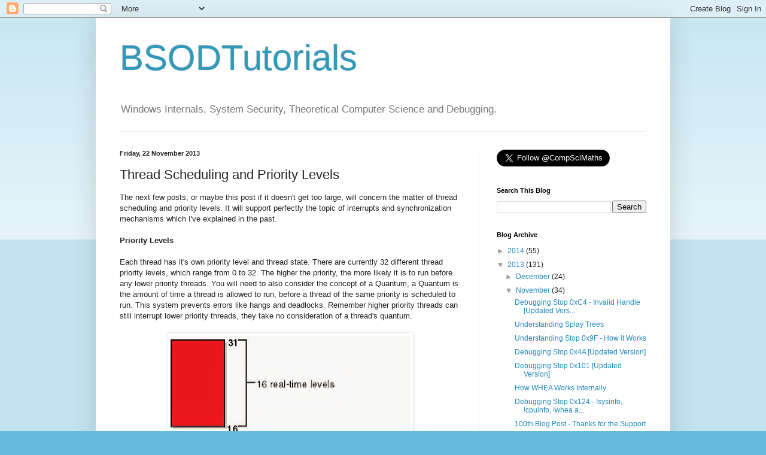

--- FILE ---
content_type: text/html; charset=UTF-8
request_url: https://bsodtutorials.blogspot.com/2013/11/thread-scheduling-and-priority-levels.html
body_size: 16819
content:
<!DOCTYPE html>
<html class='v2' dir='ltr' xmlns='http://www.w3.org/1999/xhtml' xmlns:b='http://www.google.com/2005/gml/b' xmlns:data='http://www.google.com/2005/gml/data' xmlns:expr='http://www.google.com/2005/gml/expr'>
<head>
<link href='https://www.blogger.com/static/v1/widgets/335934321-css_bundle_v2.css' rel='stylesheet' type='text/css'/>
<script src='https://c328740.ssl.cf1.rackcdn.com/mathjax/latest/MathJax.js?config=TeX-AMS-MML_HTMLorMML' type='text/javascript'>
</script>
<meta content='width=1100' name='viewport'/>
<meta content='text/html; charset=UTF-8' http-equiv='Content-Type'/>
<meta content='blogger' name='generator'/>
<link href='https://bsodtutorials.blogspot.com/favicon.ico' rel='icon' type='image/x-icon'/>
<link href='http://bsodtutorials.blogspot.com/2013/11/thread-scheduling-and-priority-levels.html' rel='canonical'/>
<link rel="alternate" type="application/atom+xml" title="BSODTutorials - Atom" href="https://bsodtutorials.blogspot.com/feeds/posts/default" />
<link rel="alternate" type="application/rss+xml" title="BSODTutorials - RSS" href="https://bsodtutorials.blogspot.com/feeds/posts/default?alt=rss" />
<link rel="service.post" type="application/atom+xml" title="BSODTutorials - Atom" href="https://www.blogger.com/feeds/6369758918578946272/posts/default" />

<link rel="alternate" type="application/atom+xml" title="BSODTutorials - Atom" href="https://bsodtutorials.blogspot.com/feeds/6198568070506722718/comments/default" />
<!--Can't find substitution for tag [blog.ieCssRetrofitLinks]-->
<link href='https://blogger.googleusercontent.com/img/b/R29vZ2xl/AVvXsEiZs6zvKPe7VokeglhHJ6rgEs4iXQODI00XYWn5Gq_4kfVLCz-ktlghMAaVNL-ZdiOu3z9K66zxsHdX3RibVk3JcxT856vh1MOos174BcuKWf8yWd2rolP99qiqbZMJlUzHwnDXKpHz-Ec/s400/0735610215-11.JPG' rel='image_src'/>
<meta content='http://bsodtutorials.blogspot.com/2013/11/thread-scheduling-and-priority-levels.html' property='og:url'/>
<meta content='Thread Scheduling and Priority Levels' property='og:title'/>
<meta content='The next few posts, or maybe this post if it doesn&#39;t get too large, will concern the matter of thread scheduling and priority levels. It wil...' property='og:description'/>
<meta content='https://blogger.googleusercontent.com/img/b/R29vZ2xl/AVvXsEiZs6zvKPe7VokeglhHJ6rgEs4iXQODI00XYWn5Gq_4kfVLCz-ktlghMAaVNL-ZdiOu3z9K66zxsHdX3RibVk3JcxT856vh1MOos174BcuKWf8yWd2rolP99qiqbZMJlUzHwnDXKpHz-Ec/w1200-h630-p-k-no-nu/0735610215-11.JPG' property='og:image'/>
<title>BSODTutorials: Thread Scheduling and Priority Levels</title>
<style id='page-skin-1' type='text/css'><!--
/*
-----------------------------------------------
Blogger Template Style
Name:     Simple
Designer: Blogger
URL:      www.blogger.com
----------------------------------------------- */
/* Content
----------------------------------------------- */
body {
font: normal normal 12px Arial, Tahoma, Helvetica, FreeSans, sans-serif;
color: #222222;
background: #66bbdd none repeat scroll top left;
padding: 0 40px 40px 40px;
}
html body .region-inner {
min-width: 0;
max-width: 100%;
width: auto;
}
h2 {
font-size: 22px;
}
a:link {
text-decoration:none;
color: #2288bb;
}
a:visited {
text-decoration:none;
color: #888888;
}
a:hover {
text-decoration:underline;
color: #33aaff;
}
.body-fauxcolumn-outer .fauxcolumn-inner {
background: transparent url(https://resources.blogblog.com/blogblog/data/1kt/simple/body_gradient_tile_light.png) repeat scroll top left;
_background-image: none;
}
.body-fauxcolumn-outer .cap-top {
position: absolute;
z-index: 1;
height: 400px;
width: 100%;
}
.body-fauxcolumn-outer .cap-top .cap-left {
width: 100%;
background: transparent url(https://resources.blogblog.com/blogblog/data/1kt/simple/gradients_light.png) repeat-x scroll top left;
_background-image: none;
}
.content-outer {
-moz-box-shadow: 0 0 40px rgba(0, 0, 0, .15);
-webkit-box-shadow: 0 0 5px rgba(0, 0, 0, .15);
-goog-ms-box-shadow: 0 0 10px #333333;
box-shadow: 0 0 40px rgba(0, 0, 0, .15);
margin-bottom: 1px;
}
.content-inner {
padding: 10px 10px;
}
.content-inner {
background-color: #ffffff;
}
/* Header
----------------------------------------------- */
.header-outer {
background: transparent none repeat-x scroll 0 -400px;
_background-image: none;
}
.Header h1 {
font: normal normal 60px Arial, Tahoma, Helvetica, FreeSans, sans-serif;
color: #3399bb;
text-shadow: -1px -1px 1px rgba(0, 0, 0, .2);
}
.Header h1 a {
color: #3399bb;
}
.Header .description {
font-size: 140%;
color: #777777;
}
.header-inner .Header .titlewrapper {
padding: 22px 30px;
}
.header-inner .Header .descriptionwrapper {
padding: 0 30px;
}
/* Tabs
----------------------------------------------- */
.tabs-inner .section:first-child {
border-top: 1px solid #eeeeee;
}
.tabs-inner .section:first-child ul {
margin-top: -1px;
border-top: 1px solid #eeeeee;
border-left: 0 solid #eeeeee;
border-right: 0 solid #eeeeee;
}
.tabs-inner .widget ul {
background: #f5f5f5 url(https://resources.blogblog.com/blogblog/data/1kt/simple/gradients_light.png) repeat-x scroll 0 -800px;
_background-image: none;
border-bottom: 1px solid #eeeeee;
margin-top: 0;
margin-left: -30px;
margin-right: -30px;
}
.tabs-inner .widget li a {
display: inline-block;
padding: .6em 1em;
font: normal normal 14px Arial, Tahoma, Helvetica, FreeSans, sans-serif;
color: #999999;
border-left: 1px solid #ffffff;
border-right: 1px solid #eeeeee;
}
.tabs-inner .widget li:first-child a {
border-left: none;
}
.tabs-inner .widget li.selected a, .tabs-inner .widget li a:hover {
color: #000000;
background-color: #eeeeee;
text-decoration: none;
}
/* Columns
----------------------------------------------- */
.main-outer {
border-top: 0 solid #eeeeee;
}
.fauxcolumn-left-outer .fauxcolumn-inner {
border-right: 1px solid #eeeeee;
}
.fauxcolumn-right-outer .fauxcolumn-inner {
border-left: 1px solid #eeeeee;
}
/* Headings
----------------------------------------------- */
div.widget > h2,
div.widget h2.title {
margin: 0 0 1em 0;
font: normal bold 11px Arial, Tahoma, Helvetica, FreeSans, sans-serif;
color: #000000;
}
/* Widgets
----------------------------------------------- */
.widget .zippy {
color: #999999;
text-shadow: 2px 2px 1px rgba(0, 0, 0, .1);
}
.widget .popular-posts ul {
list-style: none;
}
/* Posts
----------------------------------------------- */
h2.date-header {
font: normal bold 11px Arial, Tahoma, Helvetica, FreeSans, sans-serif;
}
.date-header span {
background-color: transparent;
color: #222222;
padding: inherit;
letter-spacing: inherit;
margin: inherit;
}
.main-inner {
padding-top: 30px;
padding-bottom: 30px;
}
.main-inner .column-center-inner {
padding: 0 15px;
}
.main-inner .column-center-inner .section {
margin: 0 15px;
}
.post {
margin: 0 0 25px 0;
}
h3.post-title, .comments h4 {
font: normal normal 22px Arial, Tahoma, Helvetica, FreeSans, sans-serif;
margin: .75em 0 0;
}
.post-body {
font-size: 110%;
line-height: 1.4;
position: relative;
}
.post-body img, .post-body .tr-caption-container, .Profile img, .Image img,
.BlogList .item-thumbnail img {
padding: 2px;
background: #ffffff;
border: 1px solid #eeeeee;
-moz-box-shadow: 1px 1px 5px rgba(0, 0, 0, .1);
-webkit-box-shadow: 1px 1px 5px rgba(0, 0, 0, .1);
box-shadow: 1px 1px 5px rgba(0, 0, 0, .1);
}
.post-body img, .post-body .tr-caption-container {
padding: 5px;
}
.post-body .tr-caption-container {
color: #222222;
}
.post-body .tr-caption-container img {
padding: 0;
background: transparent;
border: none;
-moz-box-shadow: 0 0 0 rgba(0, 0, 0, .1);
-webkit-box-shadow: 0 0 0 rgba(0, 0, 0, .1);
box-shadow: 0 0 0 rgba(0, 0, 0, .1);
}
.post-header {
margin: 0 0 1.5em;
line-height: 1.6;
font-size: 90%;
}
.post-footer {
margin: 20px -2px 0;
padding: 5px 10px;
color: #666666;
background-color: #f9f9f9;
border-bottom: 1px solid #eeeeee;
line-height: 1.6;
font-size: 90%;
}
#comments .comment-author {
padding-top: 1.5em;
border-top: 1px solid #eeeeee;
background-position: 0 1.5em;
}
#comments .comment-author:first-child {
padding-top: 0;
border-top: none;
}
.avatar-image-container {
margin: .2em 0 0;
}
#comments .avatar-image-container img {
border: 1px solid #eeeeee;
}
/* Comments
----------------------------------------------- */
.comments .comments-content .icon.blog-author {
background-repeat: no-repeat;
background-image: url([data-uri]);
}
.comments .comments-content .loadmore a {
border-top: 1px solid #999999;
border-bottom: 1px solid #999999;
}
.comments .comment-thread.inline-thread {
background-color: #f9f9f9;
}
.comments .continue {
border-top: 2px solid #999999;
}
/* Accents
---------------------------------------------- */
.section-columns td.columns-cell {
border-left: 1px solid #eeeeee;
}
.blog-pager {
background: transparent none no-repeat scroll top center;
}
.blog-pager-older-link, .home-link,
.blog-pager-newer-link {
background-color: #ffffff;
padding: 5px;
}
.footer-outer {
border-top: 0 dashed #bbbbbb;
}
/* Mobile
----------------------------------------------- */
body.mobile  {
background-size: auto;
}
.mobile .body-fauxcolumn-outer {
background: transparent none repeat scroll top left;
}
.mobile .body-fauxcolumn-outer .cap-top {
background-size: 100% auto;
}
.mobile .content-outer {
-webkit-box-shadow: 0 0 3px rgba(0, 0, 0, .15);
box-shadow: 0 0 3px rgba(0, 0, 0, .15);
}
.mobile .tabs-inner .widget ul {
margin-left: 0;
margin-right: 0;
}
.mobile .post {
margin: 0;
}
.mobile .main-inner .column-center-inner .section {
margin: 0;
}
.mobile .date-header span {
padding: 0.1em 10px;
margin: 0 -10px;
}
.mobile h3.post-title {
margin: 0;
}
.mobile .blog-pager {
background: transparent none no-repeat scroll top center;
}
.mobile .footer-outer {
border-top: none;
}
.mobile .main-inner, .mobile .footer-inner {
background-color: #ffffff;
}
.mobile-index-contents {
color: #222222;
}
.mobile-link-button {
background-color: #2288bb;
}
.mobile-link-button a:link, .mobile-link-button a:visited {
color: #ffffff;
}
.mobile .tabs-inner .section:first-child {
border-top: none;
}
.mobile .tabs-inner .PageList .widget-content {
background-color: #eeeeee;
color: #000000;
border-top: 1px solid #eeeeee;
border-bottom: 1px solid #eeeeee;
}
.mobile .tabs-inner .PageList .widget-content .pagelist-arrow {
border-left: 1px solid #eeeeee;
}

--></style>
<style id='template-skin-1' type='text/css'><!--
body {
min-width: 960px;
}
.content-outer, .content-fauxcolumn-outer, .region-inner {
min-width: 960px;
max-width: 960px;
_width: 960px;
}
.main-inner .columns {
padding-left: 0px;
padding-right: 310px;
}
.main-inner .fauxcolumn-center-outer {
left: 0px;
right: 310px;
/* IE6 does not respect left and right together */
_width: expression(this.parentNode.offsetWidth -
parseInt("0px") -
parseInt("310px") + 'px');
}
.main-inner .fauxcolumn-left-outer {
width: 0px;
}
.main-inner .fauxcolumn-right-outer {
width: 310px;
}
.main-inner .column-left-outer {
width: 0px;
right: 100%;
margin-left: -0px;
}
.main-inner .column-right-outer {
width: 310px;
margin-right: -310px;
}
#layout {
min-width: 0;
}
#layout .content-outer {
min-width: 0;
width: 800px;
}
#layout .region-inner {
min-width: 0;
width: auto;
}
--></style>
<link href='https://www.blogger.com/dyn-css/authorization.css?targetBlogID=6369758918578946272&amp;zx=a27ec81c-8fa3-44b4-ba77-87d64c42c576' media='none' onload='if(media!=&#39;all&#39;)media=&#39;all&#39;' rel='stylesheet'/><noscript><link href='https://www.blogger.com/dyn-css/authorization.css?targetBlogID=6369758918578946272&amp;zx=a27ec81c-8fa3-44b4-ba77-87d64c42c576' rel='stylesheet'/></noscript>
<meta name='google-adsense-platform-account' content='ca-host-pub-1556223355139109'/>
<meta name='google-adsense-platform-domain' content='blogspot.com'/>

</head>
<body class='loading variant-pale'>
<div class='navbar section' id='navbar'><div class='widget Navbar' data-version='1' id='Navbar1'><script type="text/javascript">
    function setAttributeOnload(object, attribute, val) {
      if(window.addEventListener) {
        window.addEventListener('load',
          function(){ object[attribute] = val; }, false);
      } else {
        window.attachEvent('onload', function(){ object[attribute] = val; });
      }
    }
  </script>
<div id="navbar-iframe-container"></div>
<script type="text/javascript" src="https://apis.google.com/js/platform.js"></script>
<script type="text/javascript">
      gapi.load("gapi.iframes:gapi.iframes.style.bubble", function() {
        if (gapi.iframes && gapi.iframes.getContext) {
          gapi.iframes.getContext().openChild({
              url: 'https://www.blogger.com/navbar/6369758918578946272?po\x3d6198568070506722718\x26origin\x3dhttps://bsodtutorials.blogspot.com',
              where: document.getElementById("navbar-iframe-container"),
              id: "navbar-iframe"
          });
        }
      });
    </script><script type="text/javascript">
(function() {
var script = document.createElement('script');
script.type = 'text/javascript';
script.src = '//pagead2.googlesyndication.com/pagead/js/google_top_exp.js';
var head = document.getElementsByTagName('head')[0];
if (head) {
head.appendChild(script);
}})();
</script>
</div></div>
<div class='body-fauxcolumns'>
<div class='fauxcolumn-outer body-fauxcolumn-outer'>
<div class='cap-top'>
<div class='cap-left'></div>
<div class='cap-right'></div>
</div>
<div class='fauxborder-left'>
<div class='fauxborder-right'></div>
<div class='fauxcolumn-inner'>
</div>
</div>
<div class='cap-bottom'>
<div class='cap-left'></div>
<div class='cap-right'></div>
</div>
</div>
</div>
<div class='content'>
<div class='content-fauxcolumns'>
<div class='fauxcolumn-outer content-fauxcolumn-outer'>
<div class='cap-top'>
<div class='cap-left'></div>
<div class='cap-right'></div>
</div>
<div class='fauxborder-left'>
<div class='fauxborder-right'></div>
<div class='fauxcolumn-inner'>
</div>
</div>
<div class='cap-bottom'>
<div class='cap-left'></div>
<div class='cap-right'></div>
</div>
</div>
</div>
<div class='content-outer'>
<div class='content-cap-top cap-top'>
<div class='cap-left'></div>
<div class='cap-right'></div>
</div>
<div class='fauxborder-left content-fauxborder-left'>
<div class='fauxborder-right content-fauxborder-right'></div>
<div class='content-inner'>
<header>
<div class='header-outer'>
<div class='header-cap-top cap-top'>
<div class='cap-left'></div>
<div class='cap-right'></div>
</div>
<div class='fauxborder-left header-fauxborder-left'>
<div class='fauxborder-right header-fauxborder-right'></div>
<div class='region-inner header-inner'>
<div class='header section' id='header'><div class='widget Header' data-version='1' id='Header1'>
<div id='header-inner'>
<div class='titlewrapper'>
<h1 class='title'>
<a href='https://bsodtutorials.blogspot.com/'>
BSODTutorials
</a>
</h1>
</div>
<div class='descriptionwrapper'>
<p class='description'><span>Windows Internals, System Security, Theoretical Computer Science and Debugging.</span></p>
</div>
</div>
</div></div>
</div>
</div>
<div class='header-cap-bottom cap-bottom'>
<div class='cap-left'></div>
<div class='cap-right'></div>
</div>
</div>
</header>
<div class='tabs-outer'>
<div class='tabs-cap-top cap-top'>
<div class='cap-left'></div>
<div class='cap-right'></div>
</div>
<div class='fauxborder-left tabs-fauxborder-left'>
<div class='fauxborder-right tabs-fauxborder-right'></div>
<div class='region-inner tabs-inner'>
<div class='tabs no-items section' id='crosscol'></div>
<div class='tabs no-items section' id='crosscol-overflow'></div>
</div>
</div>
<div class='tabs-cap-bottom cap-bottom'>
<div class='cap-left'></div>
<div class='cap-right'></div>
</div>
</div>
<div class='main-outer'>
<div class='main-cap-top cap-top'>
<div class='cap-left'></div>
<div class='cap-right'></div>
</div>
<div class='fauxborder-left main-fauxborder-left'>
<div class='fauxborder-right main-fauxborder-right'></div>
<div class='region-inner main-inner'>
<div class='columns fauxcolumns'>
<div class='fauxcolumn-outer fauxcolumn-center-outer'>
<div class='cap-top'>
<div class='cap-left'></div>
<div class='cap-right'></div>
</div>
<div class='fauxborder-left'>
<div class='fauxborder-right'></div>
<div class='fauxcolumn-inner'>
</div>
</div>
<div class='cap-bottom'>
<div class='cap-left'></div>
<div class='cap-right'></div>
</div>
</div>
<div class='fauxcolumn-outer fauxcolumn-left-outer'>
<div class='cap-top'>
<div class='cap-left'></div>
<div class='cap-right'></div>
</div>
<div class='fauxborder-left'>
<div class='fauxborder-right'></div>
<div class='fauxcolumn-inner'>
</div>
</div>
<div class='cap-bottom'>
<div class='cap-left'></div>
<div class='cap-right'></div>
</div>
</div>
<div class='fauxcolumn-outer fauxcolumn-right-outer'>
<div class='cap-top'>
<div class='cap-left'></div>
<div class='cap-right'></div>
</div>
<div class='fauxborder-left'>
<div class='fauxborder-right'></div>
<div class='fauxcolumn-inner'>
</div>
</div>
<div class='cap-bottom'>
<div class='cap-left'></div>
<div class='cap-right'></div>
</div>
</div>
<!-- corrects IE6 width calculation -->
<div class='columns-inner'>
<div class='column-center-outer'>
<div class='column-center-inner'>
<div class='main section' id='main'><div class='widget Blog' data-version='1' id='Blog1'>
<div class='blog-posts hfeed'>

          <div class="date-outer">
        
<h2 class='date-header'><span>Friday, 22 November 2013</span></h2>

          <div class="date-posts">
        
<div class='post-outer'>
<div class='post hentry uncustomized-post-template' itemprop='blogPost' itemscope='itemscope' itemtype='http://schema.org/BlogPosting'>
<meta content='https://blogger.googleusercontent.com/img/b/R29vZ2xl/AVvXsEiZs6zvKPe7VokeglhHJ6rgEs4iXQODI00XYWn5Gq_4kfVLCz-ktlghMAaVNL-ZdiOu3z9K66zxsHdX3RibVk3JcxT856vh1MOos174BcuKWf8yWd2rolP99qiqbZMJlUzHwnDXKpHz-Ec/s400/0735610215-11.JPG' itemprop='image_url'/>
<meta content='6369758918578946272' itemprop='blogId'/>
<meta content='6198568070506722718' itemprop='postId'/>
<a name='6198568070506722718'></a>
<h3 class='post-title entry-title' itemprop='name'>
Thread Scheduling and Priority Levels
</h3>
<div class='post-header'>
<div class='post-header-line-1'></div>
</div>
<div class='post-body entry-content' id='post-body-6198568070506722718' itemprop='description articleBody'>
<span style="font-family: Arial,Helvetica,sans-serif;">The next few posts, or maybe this post if it doesn't get too large, will concern the matter of thread scheduling and priority levels. It will support perfectly the topic of interrupts and synchronization mechanisms which I've explained in the past.</span><br />
<br />
<span style="font-family: Arial,Helvetica,sans-serif;"><b>Priority Levels</b> </span><br />
<br />
<span style="font-family: Arial,Helvetica,sans-serif;">Each thread has it's own priority level and thread state. There are currently 32 different thread priority levels, which range from 0 to 32. The higher the priority, the more likely it is to run before any lower priority threads. You will need to also consider the concept of a Quantum, a Quantum is the amount of time a thread is allowed to run, before a thread of the same priority is scheduled to run. This system prevents errors like hangs and deadlocks. Remember higher priority threads can still interrupt lower priority threads, they take no consideration of a thread's quantum.</span><br />
<br />
<div class="separator" style="clear: both; text-align: center;">
<a href="https://blogger.googleusercontent.com/img/b/R29vZ2xl/AVvXsEiZs6zvKPe7VokeglhHJ6rgEs4iXQODI00XYWn5Gq_4kfVLCz-ktlghMAaVNL-ZdiOu3z9K66zxsHdX3RibVk3JcxT856vh1MOos174BcuKWf8yWd2rolP99qiqbZMJlUzHwnDXKpHz-Ec/s1600/0735610215-11.JPG" imageanchor="1" style="margin-left: 1em; margin-right: 1em;"><img border="0" height="347" src="https://blogger.googleusercontent.com/img/b/R29vZ2xl/AVvXsEiZs6zvKPe7VokeglhHJ6rgEs4iXQODI00XYWn5Gq_4kfVLCz-ktlghMAaVNL-ZdiOu3z9K66zxsHdX3RibVk3JcxT856vh1MOos174BcuKWf8yWd2rolP99qiqbZMJlUzHwnDXKpHz-Ec/s400/0735610215-11.JPG" width="400" /></a></div>
<span style="font-family: Arial,Helvetica,sans-serif;">The priority levels we are most interested in, are the variable or dynamic levels (1-15), since these are mapped for the use by the Windows API.&nbsp; The Windows API has 5 different priority classes: High (11 to 15), Above Normal (8 to 12), Normal (6 to 10), Below Normal (4 to 8) and Idle (2 to 6).</span><br />
<br />
<span style="font-family: Arial,Helvetica,sans-serif;">A process has a base priority level, which sets the starting priority of a thread, which in turn has base and current priority. The current priority decides if it can preempt another thread of a lower priority. Remember that when a thread is interrupted, a context switch is formed.</span><br />
<span style="font-family: Arial,Helvetica,sans-serif;"><br /></span>
<br />
<div class="separator" style="clear: both; text-align: center;">
<a href="https://blogger.googleusercontent.com/img/b/R29vZ2xl/AVvXsEiXPoShuxaIRfkxrPyPNxRHhMOg2DZqln3baZ4T-Hv6vDthzmEk90UOIGLsfgE0uqKNQoJQ5c0nIH5vYPAaQeAZuVK6qqer4PkAg-haCtvv9iEPjiuxF4UGgGG6VDfqWLZhXwxE8HkYgsE/s1600/Thread+Firefox.jpg" imageanchor="1" style="margin-left: 1em; margin-right: 1em;"><img border="0" height="400" src="https://blogger.googleusercontent.com/img/b/R29vZ2xl/AVvXsEiXPoShuxaIRfkxrPyPNxRHhMOg2DZqln3baZ4T-Hv6vDthzmEk90UOIGLsfgE0uqKNQoJQ5c0nIH5vYPAaQeAZuVK6qqer4PkAg-haCtvv9iEPjiuxF4UGgGG6VDfqWLZhXwxE8HkYgsE/s400/Thread+Firefox.jpg" width="328" /></a></div>
<span style="font-family: Arial,Helvetica,sans-serif;">If we open Process Explorer, and then view the Threads tab of the Properties form of a process, then we can see the Base Priority, Dynamic Priority and Ideal Processor for a thread. Here, the Base Priority is 8, the Base Priority for non-system processes is always the middle (median) of a Win32 API priority class. The Dynamic Priority is the current priority of the thread, and the Ideal Processor is the processor number in which the thread would like to run on.</span><br />
<span style="font-family: Arial,Helvetica,sans-serif;"><br /></span>
<span style="font-family: Arial,Helvetica,sans-serif;">Although I haven't marked in it in the screenshot, we can see the Thread State which is Waiting.</span><br />
<br />
<span style="font-family: Arial,Helvetica,sans-serif;">IRQL Levels and Thread Priorities are also mapped together, typically the thread priority levels are between IRQL Level 0 and Level 1. This is stop threads from having higher priority over device interrupts and thread dispatching mechanisms.&nbsp;</span><br />
<span style="font-family: Arial,Helvetica,sans-serif;"><br /></span>
<span style="font-family: Arial,Helvetica,sans-serif;"><b>Thread States</b></span><br />
<br />
<span style="font-family: Arial,Helvetica,sans-serif;">There are 9 different thread states. The thread state of a thread can be found in Process Explorer, like in the above example, or it can also be found in WinDbg with the <i>!thread </i>extension.</span><br />
<br />
<div class="separator" style="clear: both; text-align: center;">
<a href="https://blogger.googleusercontent.com/img/b/R29vZ2xl/AVvXsEjHVZtCvX0JV5PsuE_LlPDHzjLRx_DYOH0Os4phioUQiOyd6JQt0CLGalCbTtadkMbjKNUR0W0x8mVeTPjONTnnfg5a-BLbwHMmhzFrWjeCdWdiXwmUL3Fahuih7zMbwYcqTtnzrJ_10LQ/s1600/%2521thread.jpg" imageanchor="1" style="margin-left: 1em; margin-right: 1em;"><img border="0" height="161" src="https://blogger.googleusercontent.com/img/b/R29vZ2xl/AVvXsEjHVZtCvX0JV5PsuE_LlPDHzjLRx_DYOH0Os4phioUQiOyd6JQt0CLGalCbTtadkMbjKNUR0W0x8mVeTPjONTnnfg5a-BLbwHMmhzFrWjeCdWdiXwmUL3Fahuih7zMbwYcqTtnzrJ_10LQ/s400/%2521thread.jpg" width="400" /></a></div>
<span style="font-family: Arial,Helvetica,sans-serif;">&nbsp;We can see that the thread is currently Running, this means the thread is currently executing code. The kind of function calls are evident within the call stack of the thread. Let's explain the other thread states, and how we can investigate these thread states in the WinDbg.</span><br />
<span style="font-family: Arial,Helvetica,sans-serif;"><br /></span>
<span style="font-family: Arial,Helvetica,sans-serif;"><b>Ready: </b>These threads are waiting and ready to execute, only these waiting threads are considered suitable to run by the dispatcher. We can view all the threads in the Ready state with the <i>!ready</i> extension.</span><br />
<span style="font-family: Arial,Helvetica,sans-serif;"><br /></span>
<br />
<div class="separator" style="clear: both; text-align: center;">
<a href="https://blogger.googleusercontent.com/img/b/R29vZ2xl/AVvXsEgubms26RfZnWNfmLrN3p5qlorIA9DoNXVBx_CqNNugjSvzbltuCzkm5oybrk9iD8g8CJkS2PQYqXBEfKMETx5uF5Sem-phDiXgTmz_gnrGmM_IeTnk-cZ-H4MDedDkSbjxohsMYn5bgFM/s1600/!ready.jpg" imageanchor="1" style="margin-left: 1em; margin-right: 1em;"><img border="0" src="https://blogger.googleusercontent.com/img/b/R29vZ2xl/AVvXsEgubms26RfZnWNfmLrN3p5qlorIA9DoNXVBx_CqNNugjSvzbltuCzkm5oybrk9iD8g8CJkS2PQYqXBEfKMETx5uF5Sem-phDiXgTmz_gnrGmM_IeTnk-cZ-H4MDedDkSbjxohsMYn5bgFM/s1600/!ready.jpg" /></a></div>
<span style="font-family: Arial,Helvetica,sans-serif;">Currently, there are no threads in the Ready state, however, if there were threads in the Ready state, they would be organized by processor number and then decreasing thread priority level. There are a few flags you can use with this extension, but I will not mention those here. Check the WinDbg documentation.</span><br />
<span style="font-family: Arial,Helvetica,sans-serif;"><br /></span>
<b><span style="font-family: Arial,Helvetica,sans-serif;">Deferred Ready:</span></b><br />
<span style="font-family: Arial,Helvetica,sans-serif;"><br /></span>
<span style="font-family: Arial,Helvetica,sans-serif;">Similar to ready, but the threads have been scheduled to run on a specific processor.</span><br />
<span style="font-family: Arial,Helvetica,sans-serif;"><br /></span>
<span style="font-family: Arial,Helvetica,sans-serif;"><b>Standby:</b></span><br />
<br />
<span style="font-family: Arial,Helvetica,sans-serif;">A thread has been scheduled to run next on a specific processor. Only one thread per processor can exist in this state, and these types of threads can be preempted by higher priority threads.</span><br />
<span style="font-family: Arial,Helvetica,sans-serif;"><b> </b></span><br />
<span style="font-family: Arial,Helvetica,sans-serif;"><b>Running:</b></span><br />
<br />
<span style="font-family: Arial,Helvetica,sans-serif;">As explained before, these are threads which are currently executing code. We can view the currently Running threads with the !running extension. The -ti flags have been added, since i adds idle processors and t adds a call stack for each thread.<b> </b></span><br />
<span style="font-family: Arial,Helvetica,sans-serif;"><b> </b></span><br />
<div class="separator" style="clear: both; text-align: center;">
<a href="https://blogger.googleusercontent.com/img/b/R29vZ2xl/AVvXsEiCVpu3nDerWXlbDyLAupXeHFqWISjnslXIka9mg9jlCHpzqYjv06cJ73OyRwTII08p7lIXAq6ftUgw-LVk84cZ5vNY5v78yuQcuv4X7yf3XcGT3LDoaH9NcGzMTsRwvAGiIm-HCFBh1f0/s1600/!running.jpg" imageanchor="1" style="margin-left: 1em; margin-right: 1em;"><img border="0" height="220" src="https://blogger.googleusercontent.com/img/b/R29vZ2xl/AVvXsEiCVpu3nDerWXlbDyLAupXeHFqWISjnslXIka9mg9jlCHpzqYjv06cJ73OyRwTII08p7lIXAq6ftUgw-LVk84cZ5vNY5v78yuQcuv4X7yf3XcGT3LDoaH9NcGzMTsRwvAGiIm-HCFBh1f0/s400/!running.jpg" width="400" /></a></div>
<span style="font-family: Arial,Helvetica,sans-serif;"><b> </b>The 16 characters highlighted in blue, indicate if the thread currently has any queued spinlocks (explained previously). O indicates that the processor is currently holding a queued spinlock, whereas, W indicates the processor is waiting to obtain a queued spinlock. This same information can be found in the _KPRCB data structure in the LockQueue field.</span><br />
<span style="font-family: Arial,Helvetica,sans-serif;"><br /></span>
<br />
<div class="separator" style="clear: both; text-align: center;">
<a href="https://blogger.googleusercontent.com/img/b/R29vZ2xl/AVvXsEj9QgjPN9TG5xF2POqlzeX7mzXY6AxxEBPck_bsPTRNRSPIwGgqgmODNsoCqFZ_JNQE4FjnCFWSAYvoQGMNMBRwaqjYwikRcFXxScMsUNXO12fLwFUH6Kb3esS9XDLlw2z-4WMEDqaypY4/s1600/2013-11-22+21_08_31-Command+-+Dump+C__Windows_MEMORY.DMP+-+WinDbg_6.2.9200.16384+X86.png" imageanchor="1" style="margin-left: 1em; margin-right: 1em;"><img border="0" height="366" src="https://blogger.googleusercontent.com/img/b/R29vZ2xl/AVvXsEj9QgjPN9TG5xF2POqlzeX7mzXY6AxxEBPck_bsPTRNRSPIwGgqgmODNsoCqFZ_JNQE4FjnCFWSAYvoQGMNMBRwaqjYwikRcFXxScMsUNXO12fLwFUH6Kb3esS9XDLlw2z-4WMEDqaypY4/s400/2013-11-22+21_08_31-Command+-+Dump+C__Windows_MEMORY.DMP+-+WinDbg_6.2.9200.16384+X86.png" width="400" /></a></div>
<span style="font-family: Arial,Helvetica,sans-serif;"><br /></span>
<span style="font-family: Arial,Helvetica,sans-serif;"><b>Waiting: </b>A thread is in a wait state, which can be for a few different reasons: waiting upon a object for synchronization, I/O and paging or a subsystem has placed the thread into a wait state.</span><br />
<span style="font-family: Arial,Helvetica,sans-serif;"><br /></span>
<span style="font-family: Arial,Helvetica,sans-serif;"><b>Gate Waiting: </b>A thread is waiting upon a Gate dispatcher object (explained previously).</span><br />
<span style="font-family: Arial,Helvetica,sans-serif;"><br /></span>
<span style="font-family: Arial,Helvetica,sans-serif;"><b>Transition: </b>The thread is in the ready state, but it's kernel stack isn't currently in memory (it's paged out). A <a href="http://stackoverflow.com/questions/12911841/kernel-stack-and-user-space-stack" target="_blank">kernel stack </a>is essentially the same as a user stack, but it has access to privileged areas of memory. There is a few pages of a stack in the Intel Manual in Chapter 6 Section 2.</span><br />
<span style="font-family: Arial,Helvetica,sans-serif;"><br /></span>
<span style="font-family: Arial,Helvetica,sans-serif;"><b>Terminated: </b>A thread has finished executing, the ETHREAD data structure from this point (non-paged pool), may or may not be deallocated depending upon the Object Manager's policy for this.</span><br />
<span style="font-family: Arial,Helvetica,sans-serif;"><br /></span>
<span style="font-family: Arial,Helvetica,sans-serif;"><b>Initialised: </b>A thread is being created (internal use only).</span><br />
<span style="font-family: Arial,Helvetica,sans-serif;"><br /></span>
<br />
<br />
<div style='clear: both;'></div>
</div>
<div class='post-footer'>
<div class='post-footer-line post-footer-line-1'>
<span class='post-author vcard'>
Posted by
<span class='fn' itemprop='author' itemscope='itemscope' itemtype='http://schema.org/Person'>
<meta content='https://www.blogger.com/profile/04719647147483501179' itemprop='url'/>
<a class='g-profile' href='https://www.blogger.com/profile/04719647147483501179' rel='author' title='author profile'>
<span itemprop='name'>Unknown</span>
</a>
</span>
</span>
<span class='post-timestamp'>
at
<meta content='http://bsodtutorials.blogspot.com/2013/11/thread-scheduling-and-priority-levels.html' itemprop='url'/>
<a class='timestamp-link' href='https://bsodtutorials.blogspot.com/2013/11/thread-scheduling-and-priority-levels.html' rel='bookmark' title='permanent link'><abbr class='published' itemprop='datePublished' title='2013-11-22T13:41:00-08:00'>13:41</abbr></a>
</span>
<span class='post-comment-link'>
</span>
<span class='post-icons'>
<span class='item-control blog-admin pid-1901105185'>
<a href='https://www.blogger.com/post-edit.g?blogID=6369758918578946272&postID=6198568070506722718&from=pencil' title='Edit Post'>
<img alt='' class='icon-action' height='18' src='https://resources.blogblog.com/img/icon18_edit_allbkg.gif' width='18'/>
</a>
</span>
</span>
<div class='post-share-buttons goog-inline-block'>
<a class='goog-inline-block share-button sb-email' href='https://www.blogger.com/share-post.g?blogID=6369758918578946272&postID=6198568070506722718&target=email' target='_blank' title='Email This'><span class='share-button-link-text'>Email This</span></a><a class='goog-inline-block share-button sb-blog' href='https://www.blogger.com/share-post.g?blogID=6369758918578946272&postID=6198568070506722718&target=blog' onclick='window.open(this.href, "_blank", "height=270,width=475"); return false;' target='_blank' title='BlogThis!'><span class='share-button-link-text'>BlogThis!</span></a><a class='goog-inline-block share-button sb-twitter' href='https://www.blogger.com/share-post.g?blogID=6369758918578946272&postID=6198568070506722718&target=twitter' target='_blank' title='Share to X'><span class='share-button-link-text'>Share to X</span></a><a class='goog-inline-block share-button sb-facebook' href='https://www.blogger.com/share-post.g?blogID=6369758918578946272&postID=6198568070506722718&target=facebook' onclick='window.open(this.href, "_blank", "height=430,width=640"); return false;' target='_blank' title='Share to Facebook'><span class='share-button-link-text'>Share to Facebook</span></a><a class='goog-inline-block share-button sb-pinterest' href='https://www.blogger.com/share-post.g?blogID=6369758918578946272&postID=6198568070506722718&target=pinterest' target='_blank' title='Share to Pinterest'><span class='share-button-link-text'>Share to Pinterest</span></a>
</div>
</div>
<div class='post-footer-line post-footer-line-2'>
<span class='post-labels'>
Labels:
<a href='https://bsodtutorials.blogspot.com/search/label/Windows%20Internals' rel='tag'>Windows Internals</a>
</span>
</div>
<div class='post-footer-line post-footer-line-3'>
<span class='post-location'>
</span>
</div>
</div>
</div>
<div class='comments' id='comments'>
<a name='comments'></a>
<h4>No comments:</h4>
<div id='Blog1_comments-block-wrapper'>
<dl class='avatar-comment-indent' id='comments-block'>
</dl>
</div>
<p class='comment-footer'>
<div class='comment-form'>
<a name='comment-form'></a>
<h4 id='comment-post-message'>Post a Comment</h4>
<p>
</p>
<a href='https://www.blogger.com/comment/frame/6369758918578946272?po=6198568070506722718&hl=en-GB&saa=85391&origin=https://bsodtutorials.blogspot.com' id='comment-editor-src'></a>
<iframe allowtransparency='true' class='blogger-iframe-colorize blogger-comment-from-post' frameborder='0' height='410px' id='comment-editor' name='comment-editor' src='' width='100%'></iframe>
<script src='https://www.blogger.com/static/v1/jsbin/2830521187-comment_from_post_iframe.js' type='text/javascript'></script>
<script type='text/javascript'>
      BLOG_CMT_createIframe('https://www.blogger.com/rpc_relay.html');
    </script>
</div>
</p>
</div>
</div>

        </div></div>
      
</div>
<div class='blog-pager' id='blog-pager'>
<span id='blog-pager-newer-link'>
<a class='blog-pager-newer-link' href='https://bsodtutorials.blogspot.com/2013/11/thread-quantum-thread-priority-boosting.html' id='Blog1_blog-pager-newer-link' title='Newer Post'>Newer Post</a>
</span>
<span id='blog-pager-older-link'>
<a class='blog-pager-older-link' href='https://bsodtutorials.blogspot.com/2013/11/xrstor-instruction-access-violations.html' id='Blog1_blog-pager-older-link' title='Older Post'>Older Post</a>
</span>
<a class='home-link' href='https://bsodtutorials.blogspot.com/'>Home</a>
</div>
<div class='clear'></div>
<div class='post-feeds'>
<div class='feed-links'>
Subscribe to:
<a class='feed-link' href='https://bsodtutorials.blogspot.com/feeds/6198568070506722718/comments/default' target='_blank' type='application/atom+xml'>Post Comments (Atom)</a>
</div>
</div>
</div></div>
</div>
</div>
<div class='column-left-outer'>
<div class='column-left-inner'>
<aside>
</aside>
</div>
</div>
<div class='column-right-outer'>
<div class='column-right-inner'>
<aside>
<div class='sidebar section' id='sidebar-right-1'><div class='widget HTML' data-version='1' id='HTML1'>
<div class='widget-content'>
<a href="https://twitter.com/CompSciMaths" class="twitter-follow-button" data-show-count="false" data-size="large">Follow @CompSciMaths</a>
<script>!function(d,s,id){var js,fjs=d.getElementsByTagName(s)[0],p=/^http:/.test(d.location)?'http':'https';if(!d.getElementById(id)){js=d.createElement(s);js.id=id;js.src=p+'://platform.twitter.com/widgets.js';fjs.parentNode.insertBefore(js,fjs);}}(document, 'script', 'twitter-wjs');</script>
</div>
<div class='clear'></div>
</div><div class='widget BlogSearch' data-version='1' id='BlogSearch1'>
<h2 class='title'>Search This Blog</h2>
<div class='widget-content'>
<div id='BlogSearch1_form'>
<form action='https://bsodtutorials.blogspot.com/search' class='gsc-search-box' target='_top'>
<table cellpadding='0' cellspacing='0' class='gsc-search-box'>
<tbody>
<tr>
<td class='gsc-input'>
<input autocomplete='off' class='gsc-input' name='q' size='10' title='search' type='text' value=''/>
</td>
<td class='gsc-search-button'>
<input class='gsc-search-button' title='search' type='submit' value='Search'/>
</td>
</tr>
</tbody>
</table>
</form>
</div>
</div>
<div class='clear'></div>
</div><div class='widget BlogArchive' data-version='1' id='BlogArchive1'>
<h2>Blog Archive</h2>
<div class='widget-content'>
<div id='ArchiveList'>
<div id='BlogArchive1_ArchiveList'>
<ul class='hierarchy'>
<li class='archivedate collapsed'>
<a class='toggle' href='javascript:void(0)'>
<span class='zippy'>

        &#9658;&#160;
      
</span>
</a>
<a class='post-count-link' href='https://bsodtutorials.blogspot.com/2014/'>
2014
</a>
<span class='post-count' dir='ltr'>(55)</span>
<ul class='hierarchy'>
<li class='archivedate collapsed'>
<a class='toggle' href='javascript:void(0)'>
<span class='zippy'>

        &#9658;&#160;
      
</span>
</a>
<a class='post-count-link' href='https://bsodtutorials.blogspot.com/2014/09/'>
September
</a>
<span class='post-count' dir='ltr'>(2)</span>
</li>
</ul>
<ul class='hierarchy'>
<li class='archivedate collapsed'>
<a class='toggle' href='javascript:void(0)'>
<span class='zippy'>

        &#9658;&#160;
      
</span>
</a>
<a class='post-count-link' href='https://bsodtutorials.blogspot.com/2014/08/'>
August
</a>
<span class='post-count' dir='ltr'>(3)</span>
</li>
</ul>
<ul class='hierarchy'>
<li class='archivedate collapsed'>
<a class='toggle' href='javascript:void(0)'>
<span class='zippy'>

        &#9658;&#160;
      
</span>
</a>
<a class='post-count-link' href='https://bsodtutorials.blogspot.com/2014/07/'>
July
</a>
<span class='post-count' dir='ltr'>(6)</span>
</li>
</ul>
<ul class='hierarchy'>
<li class='archivedate collapsed'>
<a class='toggle' href='javascript:void(0)'>
<span class='zippy'>

        &#9658;&#160;
      
</span>
</a>
<a class='post-count-link' href='https://bsodtutorials.blogspot.com/2014/06/'>
June
</a>
<span class='post-count' dir='ltr'>(4)</span>
</li>
</ul>
<ul class='hierarchy'>
<li class='archivedate collapsed'>
<a class='toggle' href='javascript:void(0)'>
<span class='zippy'>

        &#9658;&#160;
      
</span>
</a>
<a class='post-count-link' href='https://bsodtutorials.blogspot.com/2014/05/'>
May
</a>
<span class='post-count' dir='ltr'>(2)</span>
</li>
</ul>
<ul class='hierarchy'>
<li class='archivedate collapsed'>
<a class='toggle' href='javascript:void(0)'>
<span class='zippy'>

        &#9658;&#160;
      
</span>
</a>
<a class='post-count-link' href='https://bsodtutorials.blogspot.com/2014/04/'>
April
</a>
<span class='post-count' dir='ltr'>(6)</span>
</li>
</ul>
<ul class='hierarchy'>
<li class='archivedate collapsed'>
<a class='toggle' href='javascript:void(0)'>
<span class='zippy'>

        &#9658;&#160;
      
</span>
</a>
<a class='post-count-link' href='https://bsodtutorials.blogspot.com/2014/03/'>
March
</a>
<span class='post-count' dir='ltr'>(3)</span>
</li>
</ul>
<ul class='hierarchy'>
<li class='archivedate collapsed'>
<a class='toggle' href='javascript:void(0)'>
<span class='zippy'>

        &#9658;&#160;
      
</span>
</a>
<a class='post-count-link' href='https://bsodtutorials.blogspot.com/2014/02/'>
February
</a>
<span class='post-count' dir='ltr'>(10)</span>
</li>
</ul>
<ul class='hierarchy'>
<li class='archivedate collapsed'>
<a class='toggle' href='javascript:void(0)'>
<span class='zippy'>

        &#9658;&#160;
      
</span>
</a>
<a class='post-count-link' href='https://bsodtutorials.blogspot.com/2014/01/'>
January
</a>
<span class='post-count' dir='ltr'>(19)</span>
</li>
</ul>
</li>
</ul>
<ul class='hierarchy'>
<li class='archivedate expanded'>
<a class='toggle' href='javascript:void(0)'>
<span class='zippy toggle-open'>

        &#9660;&#160;
      
</span>
</a>
<a class='post-count-link' href='https://bsodtutorials.blogspot.com/2013/'>
2013
</a>
<span class='post-count' dir='ltr'>(131)</span>
<ul class='hierarchy'>
<li class='archivedate collapsed'>
<a class='toggle' href='javascript:void(0)'>
<span class='zippy'>

        &#9658;&#160;
      
</span>
</a>
<a class='post-count-link' href='https://bsodtutorials.blogspot.com/2013/12/'>
December
</a>
<span class='post-count' dir='ltr'>(24)</span>
</li>
</ul>
<ul class='hierarchy'>
<li class='archivedate expanded'>
<a class='toggle' href='javascript:void(0)'>
<span class='zippy toggle-open'>

        &#9660;&#160;
      
</span>
</a>
<a class='post-count-link' href='https://bsodtutorials.blogspot.com/2013/11/'>
November
</a>
<span class='post-count' dir='ltr'>(34)</span>
<ul class='posts'>
<li><a href='https://bsodtutorials.blogspot.com/2013/11/debugging-stop-0xc4-invalid-handle.html'>Debugging Stop 0xC4 - Invalid Handle [Updated Vers...</a></li>
<li><a href='https://bsodtutorials.blogspot.com/2013/11/understanding-splay-trees.html'>Understanding Splay Trees</a></li>
<li><a href='https://bsodtutorials.blogspot.com/2013/11/understanding-stop-0x9f-how-it-works.html'>Understanding Stop 0x9F - How it Works</a></li>
<li><a href='https://bsodtutorials.blogspot.com/2013/11/debugging-stop-0x4a-updated-version.html'>Debugging Stop 0x4A [Updated Version]</a></li>
<li><a href='https://bsodtutorials.blogspot.com/2013/11/debugging-stop-0x101-updated-version.html'>Debugging Stop 0x101 [Updated Version]</a></li>
<li><a href='https://bsodtutorials.blogspot.com/2013/11/how-whea-works-internally.html'>How WHEA Works Internally</a></li>
<li><a href='https://bsodtutorials.blogspot.com/2013/11/debugging-stop-0x124-sysinfo-cpuinfo.html'>Debugging Stop 0x124 - !sysinfo, !cpuinfo, !whea a...</a></li>
<li><a href='https://bsodtutorials.blogspot.com/2013/11/100th-blog-post-thanks-for-support.html'>100th Blog Post - Thanks for the Support</a></li>
<li><a href='https://bsodtutorials.blogspot.com/2013/11/kernel-stacks-user-stacks-dpc-stacks.html'>Kernel Stacks, User Stacks, DPC Stacks and Interru...</a></li>
<li><a href='https://bsodtutorials.blogspot.com/2013/11/stack-expansion.html'>Stack Expansion</a></li>
<li><a href='https://bsodtutorials.blogspot.com/2013/11/thread-quantum-thread-priority-boosting.html'>Thread Quantum, Thread Priority Boosting and Proce...</a></li>
<li><a href='https://bsodtutorials.blogspot.com/2013/11/thread-scheduling-and-priority-levels.html'>Thread Scheduling and Priority Levels</a></li>
<li><a href='https://bsodtutorials.blogspot.com/2013/11/xrstor-instruction-access-violations.html'>xrstor Instruction - Access Violations and General...</a></li>
<li><a href='https://bsodtutorials.blogspot.com/2013/11/debugging-stop-0x7a-kerneldatainpageerr.html'>Debugging Stop 0x7A - KERNEL_DATA_INPAGE_ERROR</a></li>
<li><a href='https://bsodtutorials.blogspot.com/2013/11/virtual-address-descriptors-vads-vad.html'>Virtual Address Descriptors (VADs) - !vad</a></li>
<li><a href='https://bsodtutorials.blogspot.com/2013/11/how-to-upload-kernel-memory-dumps-to.html'>How to Upload Kernel Memory Dumps to Skydrive</a></li>
<li><a href='https://bsodtutorials.blogspot.com/2013/11/debugging-stop-0x124-pcie-errors-part-3.html'>Debugging Stop 0x124 - PCIe Errors Part 3</a></li>
<li><a href='https://bsodtutorials.blogspot.com/2013/11/debugging-stop-0x124-pcie-errors-part-2.html'>Debugging Stop 0x124 - PCIe Errors Part 2</a></li>
<li><a href='https://bsodtutorials.blogspot.com/2013/11/debugging-stop-0x124-pcie-errors-part-1.html'>Debugging Stop 0x124 - PCIe Errors Part 1</a></li>
<li><a href='https://bsodtutorials.blogspot.com/2013/11/debugging-stop-0x1a-working-set-free.html'>Debugging Stop 0x1A - Working Set Free List Corrupt</a></li>
<li><a href='https://bsodtutorials.blogspot.com/2013/11/privileged-instructions-and-cpu-ring.html'>Privileged Instructions and CPU Ring Levels</a></li>
<li><a href='https://bsodtutorials.blogspot.com/2013/11/debugging-and-understanding-stack.html'>Debugging and Understanding Stack Overflows</a></li>
<li><a href='https://bsodtutorials.blogspot.com/2013/11/devobj-and-deviceobject.html'>!devobj and _DEVICE_OBJECT</a></li>
<li><a href='https://bsodtutorials.blogspot.com/2013/11/keyed-events.html'>Keyed Events</a></li>
<li><a href='https://bsodtutorials.blogspot.com/2013/11/kernel-dispatcher-objects.html'>Kernel Dispatcher Objects</a></li>
<li><a href='https://bsodtutorials.blogspot.com/2013/11/interlocked-operations-and-executive.html'>Interlocked Operations and Executive Resources</a></li>
<li><a href='https://bsodtutorials.blogspot.com/2013/11/access-denied-message-with-windbg-and.html'>Access Denied Message with WinDbg and Dump Files -...</a></li>
<li><a href='https://bsodtutorials.blogspot.com/2013/11/singly-linked-lists-and-memory.html'>Singly Linked Lists and Memory Alignment - Access ...</a></li>
<li><a href='https://bsodtutorials.blogspot.com/2013/11/fast-mutexes-guarded-mutexes-and.html'>Fast Mutexes, Guarded Mutexes and Semaphores</a></li>
<li><a href='https://bsodtutorials.blogspot.com/2013/11/spinlocks-and-queued-spinlocks.html'>Spinlocks and Queued Spinlocks</a></li>
<li><a href='https://bsodtutorials.blogspot.com/2013/11/idt-hooks.html'>IDT Hooks</a></li>
<li><a href='https://bsodtutorials.blogspot.com/2013/11/object-retention-object-manager.html'>Object Retention - Object Manager</a></li>
<li><a href='https://bsodtutorials.blogspot.com/2013/11/object-security-and-object-retention.html'>Object Security - Object Manager</a></li>
<li><a href='https://bsodtutorials.blogspot.com/2013/11/debugging-stop-0x1-apcs-and-guarded.html'>Debugging Stop 0x1 - APC&#39;s and Guarded Regions</a></li>
</ul>
</li>
</ul>
<ul class='hierarchy'>
<li class='archivedate collapsed'>
<a class='toggle' href='javascript:void(0)'>
<span class='zippy'>

        &#9658;&#160;
      
</span>
</a>
<a class='post-count-link' href='https://bsodtutorials.blogspot.com/2013/10/'>
October
</a>
<span class='post-count' dir='ltr'>(16)</span>
</li>
</ul>
<ul class='hierarchy'>
<li class='archivedate collapsed'>
<a class='toggle' href='javascript:void(0)'>
<span class='zippy'>

        &#9658;&#160;
      
</span>
</a>
<a class='post-count-link' href='https://bsodtutorials.blogspot.com/2013/09/'>
September
</a>
<span class='post-count' dir='ltr'>(10)</span>
</li>
</ul>
<ul class='hierarchy'>
<li class='archivedate collapsed'>
<a class='toggle' href='javascript:void(0)'>
<span class='zippy'>

        &#9658;&#160;
      
</span>
</a>
<a class='post-count-link' href='https://bsodtutorials.blogspot.com/2013/08/'>
August
</a>
<span class='post-count' dir='ltr'>(15)</span>
</li>
</ul>
<ul class='hierarchy'>
<li class='archivedate collapsed'>
<a class='toggle' href='javascript:void(0)'>
<span class='zippy'>

        &#9658;&#160;
      
</span>
</a>
<a class='post-count-link' href='https://bsodtutorials.blogspot.com/2013/07/'>
July
</a>
<span class='post-count' dir='ltr'>(10)</span>
</li>
</ul>
<ul class='hierarchy'>
<li class='archivedate collapsed'>
<a class='toggle' href='javascript:void(0)'>
<span class='zippy'>

        &#9658;&#160;
      
</span>
</a>
<a class='post-count-link' href='https://bsodtutorials.blogspot.com/2013/06/'>
June
</a>
<span class='post-count' dir='ltr'>(12)</span>
</li>
</ul>
<ul class='hierarchy'>
<li class='archivedate collapsed'>
<a class='toggle' href='javascript:void(0)'>
<span class='zippy'>

        &#9658;&#160;
      
</span>
</a>
<a class='post-count-link' href='https://bsodtutorials.blogspot.com/2013/05/'>
May
</a>
<span class='post-count' dir='ltr'>(10)</span>
</li>
</ul>
</li>
</ul>
</div>
</div>
<div class='clear'></div>
</div>
</div><div class='widget BlogList' data-version='1' id='BlogList1'>
<h2 class='title'>Blogroll</h2>
<div class='widget-content'>
<div class='blog-list-container' id='BlogList1_container'>
<ul id='BlogList1_blogs'>
<li style='display: block;'>
<div class='blog-icon'>
</div>
<div class='blog-content'>
<div class='blog-title'>
<a href='http://mista.nu/blog/feed/' target='_blank'>
!pool @eax</a>
</div>
<div class='item-content'>
<span class='item-title'>
<!--Can't find substitution for tag [item.itemTitle]-->
</span>
<div class='item-time'>
<!--Can't find substitution for tag [item.timePeriodSinceLastUpdate]-->
</div>
</div>
</div>
<div style='clear: both;'></div>
</li>
<li style='display: block;'>
<div class='blog-icon'>
</div>
<div class='blog-content'>
<div class='blog-title'>
<a href='https://www.alex-ionescu.com' target='_blank'>
Alex Ionescu's Blog</a>
</div>
<div class='item-content'>
<span class='item-title'>
<a href='https://www.alex-ionescu.com/writing-a-hyper-v-bridge-for-fuzzing-part-2-hypercalls-mdls/' target='_blank'>
Writing a Hyper-V &#8220;Bridge&#8221; for Fuzzing &#8212; Part 2 : Hypercalls & MDLs
</a>
</span>
<div class='item-time'>
6 years ago
</div>
</div>
</div>
<div style='clear: both;'></div>
</li>
<li style='display: block;'>
<div class='blog-icon'>
</div>
<div class='blog-content'>
<div class='blog-title'>
<a href='http://www.contrib.andrew.cmu.edu/~ryanod' target='_blank'>
Analysis of Boolean Functions</a>
</div>
<div class='item-content'>
<span class='item-title'>
<a href='http://www.contrib.andrew.cmu.edu/~ryanod/?p=2377' target='_blank'>
Lectures on YouTube
</a>
</span>
<div class='item-time'>
8 years ago
</div>
</div>
</div>
<div style='clear: both;'></div>
</li>
<li style='display: block;'>
<div class='blog-icon'>
</div>
<div class='blog-content'>
<div class='blog-title'>
<a href='https://analyze-v.com/' target='_blank'>
Analyze -v</a>
</div>
<div class='item-content'>
<span class='item-title'>
<a href='https://analyze-v.com/index.php/2025/07/10/hello-world/' target='_blank'>
Hello world!
</a>
</span>
<div class='item-time'>
6 months ago
</div>
</div>
</div>
<div style='clear: both;'></div>
</li>
<li style='display: block;'>
<div class='blog-icon'>
</div>
<div class='blog-content'>
<div class='blog-title'>
<a href='http://bsodanalysis.blogspot.com/' target='_blank'>
BSOD Kernel Dump Analysis</a>
</div>
<div class='item-content'>
<span class='item-title'>
<a href='http://bsodanalysis.blogspot.com/2015/02/superfish.html' target='_blank'>
Superfish
</a>
</span>
<div class='item-time'>
10 years ago
</div>
</div>
</div>
<div style='clear: both;'></div>
</li>
<li style='display: block;'>
<div class='blog-icon'>
</div>
<div class='blog-content'>
<div class='blog-title'>
<a href='https://blog.computationalcomplexity.org/' target='_blank'>
Computational Complexity</a>
</div>
<div class='item-content'>
<span class='item-title'>
<a href='https://blog.computationalcomplexity.org/2026/01/what-to-do-about-students-using-chatgpt.html' target='_blank'>
What to do about students using ChatGPT to do their homework?
</a>
</span>
<div class='item-time'>
22 hours ago
</div>
</div>
</div>
<div style='clear: both;'></div>
</li>
<li style='display: block;'>
<div class='blog-icon'>
</div>
<div class='blog-content'>
<div class='blog-title'>
<a href='http://fumalwareanalysis.blogspot.com/' target='_blank'>
Dr. Fu's Security Blog</a>
</div>
<div class='item-content'>
<span class='item-title'>
<a href='http://fumalwareanalysis.blogspot.com/2012/10/malware-analysis-tutorial-34-evaluation.html' target='_blank'>
Malware Analysis Tutorial 34: Evaluation of Automated Malware Analysis 
Tools CWSandBox, PeID, and Other Unpacking Tools
</a>
</span>
<div class='item-time'>
13 years ago
</div>
</div>
</div>
<div style='clear: both;'></div>
</li>
<li style='display: block;'>
<div class='blog-icon'>
</div>
<div class='blog-content'>
<div class='blog-title'>
<a href='https://fluxius.handgrep.se' target='_blank'>
FlUxIuS' Blog</a>
</div>
<div class='item-content'>
<span class='item-title'>
<a href='https://fluxius.handgrep.se/2011/10/31/the-magic-of-ld_preload-for-userland-rootkits/' target='_blank'>
The magic of LD_PRELOAD for Userland Rootkits
</a>
</span>
<div class='item-time'>
14 years ago
</div>
</div>
</div>
<div style='clear: both;'></div>
</li>
<li style='display: block;'>
<div class='blog-icon'>
</div>
<div class='blog-content'>
<div class='blog-title'>
<a href='http://duartes.org/gustavo/blog' target='_blank'>
Gustavo Duarte</a>
</div>
<div class='item-content'>
<span class='item-title'>
<a href='http://duartes.org/gustavo/blog/post/added-best-of-page-back-to-writing' target='_blank'>
Added Best Of Page, Back to Writing
</a>
</span>
<div class='item-time'>
15 years ago
</div>
</div>
</div>
<div style='clear: both;'></div>
</li>
<li style='display: block;'>
<div class='blog-icon'>
</div>
<div class='blog-content'>
<div class='blog-title'>
<a href='https://www.hex-rays.com' target='_blank'>
Hex Blog</a>
</div>
<div class='item-content'>
<span class='item-title'>
<a href='http://www.hexblog.com/?p=1415' target='_blank'>
Hexblog is moving!
</a>
</span>
<div class='item-time'>
5 years ago
</div>
</div>
</div>
<div style='clear: both;'></div>
</li>
<li style='display: block;'>
<div class='blog-icon'>
</div>
<div class='blog-content'>
<div class='blog-title'>
<a href='http://hexale.blogspot.com/' target='_blank'>
HEXALE (security & reverse engineering)</a>
</div>
<div class='item-content'>
<span class='item-title'>
<a href='http://hexale.blogspot.com/2015/01/cve-2014-8826-os-x-gatekeeper-bypass.html' target='_blank'>
(CVE-2014-8826) OS X Gatekeeper Bypass Vulnerability
</a>
</span>
<div class='item-time'>
10 years ago
</div>
</div>
</div>
<div style='clear: both;'></div>
</li>
<li style='display: block;'>
<div class='blog-icon'>
</div>
<div class='blog-content'>
<div class='blog-title'>
<a href='https://blogs.princeton.edu/imabandit' target='_blank'>
I&#8217;m a bandit</a>
</div>
<div class='item-content'>
<span class='item-title'>
<a href='https://blogs.princeton.edu/imabandit/2019/12/30/a-decade-of-fun-and-learning/' target='_blank'>
A decade of fun and learning
</a>
</span>
<div class='item-time'>
6 years ago
</div>
</div>
</div>
<div style='clear: both;'></div>
</li>
<li style='display: block;'>
<div class='blog-icon'>
</div>
<div class='blog-content'>
<div class='blog-title'>
<a href='http://thisisudax.blogspot.com/' target='_blank'>
Malware Analysis and Removal</a>
</div>
<div class='item-content'>
<span class='item-title'>
<a href='http://thisisudax.blogspot.com/2013/07/macbook-keyboard-replacement-pictures.html' target='_blank'>
MacBook Keyboard Replacement Pictures
</a>
</span>
<div class='item-time'>
12 years ago
</div>
</div>
</div>
<div style='clear: both;'></div>
</li>
<li style='display: block;'>
<div class='blog-icon'>
</div>
<div class='blog-content'>
<div class='blog-title'>
<a href='http://www.malwaredigger.com/' target='_blank'>
Malware Digger</a>
</div>
<div class='item-content'>
<span class='item-title'>
<a href='http://www.malwaredigger.com/2015/06/rovnix-payload-and-plugin-analysis.html' target='_blank'>
Rovnix Payload Analysis
</a>
</span>
<div class='item-time'>
10 years ago
</div>
</div>
</div>
<div style='clear: both;'></div>
</li>
<li style='display: block;'>
<div class='blog-icon'>
</div>
<div class='blog-content'>
<div class='blog-title'>
<a href='http://malware.dontneedcoffee.com/' target='_blank'>
Malware don't need Coffee</a>
</div>
<div class='item-content'>
<span class='item-title'>
<a href='http://malware.dontneedcoffee.com/2017/10/coalabot-http-ddos-bot.html' target='_blank'>
CoalaBot : http Ddos Bot
</a>
</span>
<div class='item-time'>
8 years ago
</div>
</div>
</div>
<div style='clear: both;'></div>
</li>
<li style='display: block;'>
<div class='blog-icon'>
</div>
<div class='blog-content'>
<div class='blog-title'>
<a href='https://blog.malwaremustdie.org/' target='_blank'>
Malware Must Die!</a>
</div>
<div class='item-content'>
<span class='item-title'>
<a href='https://blog.malwaremustdie.org/2020/02/mmd-0065-2021-linuxmirai-fbot-re.html' target='_blank'>
MMD-0066-2020 - Linux/Mirai-Fbot - A re-emerged IoT threat
</a>
</span>
<div class='item-time'>
5 years ago
</div>
</div>
</div>
<div style='clear: both;'></div>
</li>
<li style='display: block;'>
<div class='blog-icon'>
</div>
<div class='blog-content'>
<div class='blog-title'>
<a href='http://mnin.blogspot.com/' target='_blank'>
MNIN Security Blog</a>
</div>
<div class='item-content'>
<span class='item-title'>
<a href='http://mnin.blogspot.com/2013/06/how-to-dos-authenticode-signature.html' target='_blank'>
How to DoS Authenticode Signature Verification and Spoil Live Forensics 
with Echo
</a>
</span>
<div class='item-time'>
12 years ago
</div>
</div>
</div>
<div style='clear: both;'></div>
</li>
<li style='display: block;'>
<div class='blog-icon'>
</div>
<div class='blog-content'>
<div class='blog-title'>
<a href='https://kintali.wordpress.com' target='_blank'>
My Brain is Open</a>
</div>
<div class='item-content'>
<span class='item-title'>
<a href='https://kintali.wordpress.com/2022/12/10/cryptics-book-is-available-on-amazon/' target='_blank'>
Cryptics book is available on Amazon
</a>
</span>
<div class='item-time'>
3 years ago
</div>
</div>
</div>
<div style='clear: both;'></div>
</li>
<li style='display: block;'>
<div class='blog-icon'>
</div>
<div class='blog-content'>
<div class='blog-title'>
<a href='' target='_blank'>
NT Debugging</a>
</div>
<div class='item-content'>
<span class='item-title'>
<a href='https://blogs.msdn.microsoft.com/somasegar/' target='_blank'>
Somasegar's blog - Site Home - MSDN Blogs
</a>
</span>
<div class='item-time'>
9 years ago
</div>
</div>
</div>
<div style='clear: both;'></div>
</li>
<li style='display: block;'>
<div class='blog-icon'>
</div>
<div class='blog-content'>
<div class='blog-title'>
<a href='http://www.nynaeve.net' target='_blank'>
Nynaeve</a>
</div>
<div class='item-content'>
<span class='item-title'>
<a href='http://www.nynaeve.net/?p=486' target='_blank'>
NWScript JIT engine: Wrap-up (for now)
</a>
</span>
<div class='item-time'>
15 years ago
</div>
</div>
</div>
<div style='clear: both;'></div>
</li>
<li style='display: block;'>
<div class='blog-icon'>
</div>
<div class='blog-content'>
<div class='blog-title'>
<a href='http://rocketsecurity.blogspot.com/' target='_blank'>
r0cket's malware blog</a>
</div>
<div class='item-content'>
<span class='item-title'>
<a href='http://rocketsecurity.blogspot.com/2013/12/quick-registry-snapshot.html' target='_blank'>
Quick Registry Snapshot
</a>
</span>
<div class='item-time'>
12 years ago
</div>
</div>
</div>
<div style='clear: both;'></div>
</li>
<li style='display: block;'>
<div class='blog-icon'>
</div>
<div class='blog-content'>
<div class='blog-title'>
<a href='https://scarybeastsecurity.blogspot.com/' target='_blank'>
Security</a>
</div>
<div class='item-content'>
<span class='item-title'>
<a href='https://scarybeastsecurity.blogspot.com/2017/06/introducing-qualys-project-zero.html' target='_blank'>
Introducing Qualys Project Zero?
</a>
</span>
<div class='item-time'>
8 years ago
</div>
</div>
</div>
<div style='clear: both;'></div>
</li>
<li style='display: block;'>
<div class='blog-icon'>
</div>
<div class='blog-content'>
<div class='blog-title'>
<a href='https://securitygarden.blogspot.com/' target='_blank'>
Security Garden</a>
</div>
<div class='item-content'>
<span class='item-title'>
<a href='https://securitygarden.blogspot.com/2026/01/oracle-java-runtime-jre-update-released.html' target='_blank'>
Oracle Java Runtime (JRE) Update Released with Critical Security Updates
</a>
</span>
<div class='item-time'>
10 hours ago
</div>
</div>
</div>
<div style='clear: both;'></div>
</li>
<li style='display: block;'>
<div class='blog-icon'>
</div>
<div class='blog-content'>
<div class='blog-title'>
<a href='https://artemonsecurity.blogspot.com/' target='_blank'>
Security/malware blog</a>
</div>
<div class='item-content'>
<span class='item-title'>
<a href='https://artemonsecurity.blogspot.com/2018/10/why-google-chrome-runs-so-much-processes.html' target='_blank'>
Why Google Chrome runs so many processes
</a>
</span>
<div class='item-time'>
7 years ago
</div>
</div>
</div>
<div style='clear: both;'></div>
</li>
<li style='display: block;'>
<div class='blog-icon'>
</div>
<div class='blog-content'>
<div class='blog-title'>
<a href='http://thelegendofrandom.com/blog/feed' target='_blank'>
The Legend Of Random</a>
</div>
<div class='item-content'>
<span class='item-title'>
<!--Can't find substitution for tag [item.itemTitle]-->
</span>
<div class='item-time'>
<!--Can't find substitution for tag [item.timePeriodSinceLastUpdate]-->
</div>
</div>
</div>
<div style='clear: both;'></div>
</li>
<li style='display: block;'>
<div class='blog-icon'>
</div>
<div class='blog-content'>
<div class='blog-title'>
<a href='https://quequero.org' target='_blank'>
UIC Academy</a>
</div>
<div class='item-content'>
<span class='item-title'>
<a href='https://reaqta.com/2018/04/active-learning-in-cyber-security/' target='_blank'>
Active Learning as a powerful tool in the Cyber Security arsenal
</a>
</span>
<div class='item-time'>
7 years ago
</div>
</div>
</div>
<div style='clear: both;'></div>
</li>
<li style='display: block;'>
<div class='blog-icon'>
</div>
<div class='blog-content'>
<div class='blog-title'>
<a href='http://blog.talosintelligence.com/' target='_blank'>
VRT</a>
</div>
<div class='item-content'>
<span class='item-title'>
<a href='http://blog.talosintelligence.com/2021/11/threat-source-newsletter-nov-18-2021.html' target='_blank'>
Threat Source Newsletter (Nov. 18, 2021)
</a>
</span>
<div class='item-time'>
4 years ago
</div>
</div>
</div>
<div style='clear: both;'></div>
</li>
<li style='display: block;'>
<div class='blog-icon'>
</div>
<div class='blog-content'>
<div class='blog-title'>
<a href='https://windowsontheory.org' target='_blank'>
Windows On Theory</a>
</div>
<div class='item-content'>
<span class='item-title'>
<a href='https://windowsontheory.org/2026/01/19/theoryfest-2026-call-for-workshops-guest-post-by-mary-wooters/' target='_blank'>
TheoryFest 2026 Call for Workshops (guest post by Mary Wooters)
</a>
</span>
<div class='item-time'>
1 day ago
</div>
</div>
</div>
<div style='clear: both;'></div>
</li>
<li style='display: block;'>
<div class='blog-icon'>
</div>
<div class='blog-content'>
<div class='blog-title'>
<a href='https://xorl.wordpress.com' target='_blank'>
xorl %eax, %eax</a>
</div>
<div class='item-content'>
<span class='item-title'>
<a href='https://xorl.wordpress.com/2024/02/02/bsidesbud-2023-a-deeper-look-at-the-disrupted-bot-farms-in-ukraine/' target='_blank'>
BSidesBUD 2023: A Deeper Look at the Disrupted Bot Farms in Ukraine
</a>
</span>
<div class='item-time'>
1 year ago
</div>
</div>
</div>
<div style='clear: both;'></div>
</li>
<li style='display: block;'>
<div class='blog-icon'>
</div>
<div class='blog-content'>
<div class='blog-title'>
<a href='https://www.xylibox.com/' target='_blank'>
XyliBox</a>
</div>
<div class='item-content'>
<span class='item-title'>
<a href='https://www.xylibox.com/2020/01/bestav-fake-antispyware-affiliate.html' target='_blank'>
BestAV (Fake Antispyware affiliate) exposed
</a>
</span>
<div class='item-time'>
4 months ago
</div>
</div>
</div>
<div style='clear: both;'></div>
</li>
</ul>
<div class='clear'></div>
</div>
</div>
</div><div class='widget BlogList' data-version='1' id='BlogList2'>
<h2 class='title'>Other Blogs</h2>
<div class='widget-content'>
<div class='blog-list-container' id='BlogList2_container'>
<ul id='BlogList2_blogs'>
<li style='display: block;'>
<div class='blog-icon'>
</div>
<div class='blog-content'>
<div class='blog-title'>
<a href='https://byorgey.wordpress.com' target='_blank'>
blog :: Brent -> [String]</a>
</div>
<div class='item-content'>
<span class='item-title'>
<a href='https://byorgey.wordpress.com/2024/06/12/blog-moving-to-new-location/' target='_blank'>
Blog moving to new location
</a>
</span>
</div>
</div>
<div style='clear: both;'></div>
</li>
<li style='display: block;'>
<div class='blog-icon'>
</div>
<div class='blog-content'>
<div class='blog-title'>
<a href='https://rjlipton.com' target='_blank'>
Gödel's Lost Letter and P=NP</a>
</div>
<div class='item-content'>
<span class='item-title'>
<a href='https://rjlipton.com/2025/01/07/25266/' target='_blank'>
</a>
</span>
</div>
</div>
<div style='clear: both;'></div>
</li>
<li style='display: block;'>
<div class='blog-icon'>
</div>
<div class='blog-content'>
<div class='blog-title'>
<a href='https://golem.ph.utexas.edu/category/' target='_blank'>
The n-Category Café</a>
</div>
<div class='item-content'>
<span class='item-title'>
<a href='https://golem.ph.utexas.edu/category/2026/01/coxeter_and_dynkin_diagrams.html' target='_blank'>
Coxeter and Dynkin Diagrams
</a>
</span>
</div>
</div>
<div style='clear: both;'></div>
</li>
</ul>
<div class='clear'></div>
</div>
</div>
</div><div class='widget LinkList' data-version='1' id='LinkList1'>
<h2>Useful Links</h2>
<div class='widget-content'>
<ul>
<li><a href='http://arxiv.org/'>ArXiv Archive of Papers</a></li>
<li><a href=' http://cs.anu.edu.au/~bdm/data/'>Combinatorial Data</a></li>
<li><a href=' http://www.nntdm.net/index.html'>Notes of Number Theory and Discrete Mathematics</a></li>
<li><a href='http://www.numbertheory.org/ntw/N6.html'>Number Theory Journals</a></li>
<li><a href='http://www.combinatorics.org/'>The Electronic Journal of Combinatorics</a></li>
</ul>
<div class='clear'></div>
</div>
</div><div class='widget Profile' data-version='1' id='Profile1'>
<h2>About Me</h2>
<div class='widget-content'>
<dl class='profile-datablock'>
<dt class='profile-data'>
<a class='profile-name-link g-profile' href='https://www.blogger.com/profile/04719647147483501179' rel='author' style='background-image: url(//www.blogger.com/img/logo-16.png);'>
Unknown
</a>
</dt>
</dl>
<a class='profile-link' href='https://www.blogger.com/profile/04719647147483501179' rel='author'>View my complete profile</a>
<div class='clear'></div>
</div>
</div></div>
</aside>
</div>
</div>
</div>
<div style='clear: both'></div>
<!-- columns -->
</div>
<!-- main -->
</div>
</div>
<div class='main-cap-bottom cap-bottom'>
<div class='cap-left'></div>
<div class='cap-right'></div>
</div>
</div>
<footer>
<div class='footer-outer'>
<div class='footer-cap-top cap-top'>
<div class='cap-left'></div>
<div class='cap-right'></div>
</div>
<div class='fauxborder-left footer-fauxborder-left'>
<div class='fauxborder-right footer-fauxborder-right'></div>
<div class='region-inner footer-inner'>
<div class='foot no-items section' id='footer-1'></div>
<table border='0' cellpadding='0' cellspacing='0' class='section-columns columns-2'>
<tbody>
<tr>
<td class='first columns-cell'>
<div class='foot no-items section' id='footer-2-1'></div>
</td>
<td class='columns-cell'>
<div class='foot no-items section' id='footer-2-2'></div>
</td>
</tr>
</tbody>
</table>
<!-- outside of the include in order to lock Attribution widget -->
<div class='foot section' id='footer-3'><div class='widget Attribution' data-version='1' id='Attribution1'>
<div class='widget-content' style='text-align: center;'>
Simple theme. Powered by <a href='https://www.blogger.com' target='_blank'>Blogger</a>.
</div>
<div class='clear'></div>
</div></div>
</div>
</div>
<div class='footer-cap-bottom cap-bottom'>
<div class='cap-left'></div>
<div class='cap-right'></div>
</div>
</div>
</footer>
<!-- content -->
</div>
</div>
<div class='content-cap-bottom cap-bottom'>
<div class='cap-left'></div>
<div class='cap-right'></div>
</div>
</div>
</div>
<script type='text/javascript'>
    window.setTimeout(function() {
        document.body.className = document.body.className.replace('loading', '');
      }, 10);
  </script>

<script type="text/javascript" src="https://www.blogger.com/static/v1/widgets/2028843038-widgets.js"></script>
<script type='text/javascript'>
window['__wavt'] = 'AOuZoY7IV4lnXSZ7hOpwtqxP7lAEwOz7rg:1768967865272';_WidgetManager._Init('//www.blogger.com/rearrange?blogID\x3d6369758918578946272','//bsodtutorials.blogspot.com/2013/11/thread-scheduling-and-priority-levels.html','6369758918578946272');
_WidgetManager._SetDataContext([{'name': 'blog', 'data': {'blogId': '6369758918578946272', 'title': 'BSODTutorials', 'url': 'https://bsodtutorials.blogspot.com/2013/11/thread-scheduling-and-priority-levels.html', 'canonicalUrl': 'http://bsodtutorials.blogspot.com/2013/11/thread-scheduling-and-priority-levels.html', 'homepageUrl': 'https://bsodtutorials.blogspot.com/', 'searchUrl': 'https://bsodtutorials.blogspot.com/search', 'canonicalHomepageUrl': 'http://bsodtutorials.blogspot.com/', 'blogspotFaviconUrl': 'https://bsodtutorials.blogspot.com/favicon.ico', 'bloggerUrl': 'https://www.blogger.com', 'hasCustomDomain': false, 'httpsEnabled': true, 'enabledCommentProfileImages': true, 'gPlusViewType': 'FILTERED_POSTMOD', 'adultContent': false, 'analyticsAccountNumber': '', 'encoding': 'UTF-8', 'locale': 'en-GB', 'localeUnderscoreDelimited': 'en_gb', 'languageDirection': 'ltr', 'isPrivate': false, 'isMobile': false, 'isMobileRequest': false, 'mobileClass': '', 'isPrivateBlog': false, 'isDynamicViewsAvailable': true, 'feedLinks': '\x3clink rel\x3d\x22alternate\x22 type\x3d\x22application/atom+xml\x22 title\x3d\x22BSODTutorials - Atom\x22 href\x3d\x22https://bsodtutorials.blogspot.com/feeds/posts/default\x22 /\x3e\n\x3clink rel\x3d\x22alternate\x22 type\x3d\x22application/rss+xml\x22 title\x3d\x22BSODTutorials - RSS\x22 href\x3d\x22https://bsodtutorials.blogspot.com/feeds/posts/default?alt\x3drss\x22 /\x3e\n\x3clink rel\x3d\x22service.post\x22 type\x3d\x22application/atom+xml\x22 title\x3d\x22BSODTutorials - Atom\x22 href\x3d\x22https://www.blogger.com/feeds/6369758918578946272/posts/default\x22 /\x3e\n\n\x3clink rel\x3d\x22alternate\x22 type\x3d\x22application/atom+xml\x22 title\x3d\x22BSODTutorials - Atom\x22 href\x3d\x22https://bsodtutorials.blogspot.com/feeds/6198568070506722718/comments/default\x22 /\x3e\n', 'meTag': '', 'adsenseHostId': 'ca-host-pub-1556223355139109', 'adsenseHasAds': false, 'adsenseAutoAds': false, 'boqCommentIframeForm': true, 'loginRedirectParam': '', 'view': '', 'dynamicViewsCommentsSrc': '//www.blogblog.com/dynamicviews/4224c15c4e7c9321/js/comments.js', 'dynamicViewsScriptSrc': '//www.blogblog.com/dynamicviews/6e0d22adcfa5abea', 'plusOneApiSrc': 'https://apis.google.com/js/platform.js', 'disableGComments': true, 'interstitialAccepted': false, 'sharing': {'platforms': [{'name': 'Get link', 'key': 'link', 'shareMessage': 'Get link', 'target': ''}, {'name': 'Facebook', 'key': 'facebook', 'shareMessage': 'Share to Facebook', 'target': 'facebook'}, {'name': 'BlogThis!', 'key': 'blogThis', 'shareMessage': 'BlogThis!', 'target': 'blog'}, {'name': 'X', 'key': 'twitter', 'shareMessage': 'Share to X', 'target': 'twitter'}, {'name': 'Pinterest', 'key': 'pinterest', 'shareMessage': 'Share to Pinterest', 'target': 'pinterest'}, {'name': 'Email', 'key': 'email', 'shareMessage': 'Email', 'target': 'email'}], 'disableGooglePlus': true, 'googlePlusShareButtonWidth': 0, 'googlePlusBootstrap': '\x3cscript type\x3d\x22text/javascript\x22\x3ewindow.___gcfg \x3d {\x27lang\x27: \x27en_GB\x27};\x3c/script\x3e'}, 'hasCustomJumpLinkMessage': false, 'jumpLinkMessage': 'Read more', 'pageType': 'item', 'postId': '6198568070506722718', 'postImageThumbnailUrl': 'https://blogger.googleusercontent.com/img/b/R29vZ2xl/AVvXsEiZs6zvKPe7VokeglhHJ6rgEs4iXQODI00XYWn5Gq_4kfVLCz-ktlghMAaVNL-ZdiOu3z9K66zxsHdX3RibVk3JcxT856vh1MOos174BcuKWf8yWd2rolP99qiqbZMJlUzHwnDXKpHz-Ec/s72-c/0735610215-11.JPG', 'postImageUrl': 'https://blogger.googleusercontent.com/img/b/R29vZ2xl/AVvXsEiZs6zvKPe7VokeglhHJ6rgEs4iXQODI00XYWn5Gq_4kfVLCz-ktlghMAaVNL-ZdiOu3z9K66zxsHdX3RibVk3JcxT856vh1MOos174BcuKWf8yWd2rolP99qiqbZMJlUzHwnDXKpHz-Ec/s400/0735610215-11.JPG', 'pageName': 'Thread Scheduling and Priority Levels', 'pageTitle': 'BSODTutorials: Thread Scheduling and Priority Levels'}}, {'name': 'features', 'data': {}}, {'name': 'messages', 'data': {'edit': 'Edit', 'linkCopiedToClipboard': 'Link copied to clipboard', 'ok': 'Ok', 'postLink': 'Post link'}}, {'name': 'template', 'data': {'name': 'custom', 'localizedName': 'Custom', 'isResponsive': false, 'isAlternateRendering': false, 'isCustom': true, 'variant': 'pale', 'variantId': 'pale'}}, {'name': 'view', 'data': {'classic': {'name': 'classic', 'url': '?view\x3dclassic'}, 'flipcard': {'name': 'flipcard', 'url': '?view\x3dflipcard'}, 'magazine': {'name': 'magazine', 'url': '?view\x3dmagazine'}, 'mosaic': {'name': 'mosaic', 'url': '?view\x3dmosaic'}, 'sidebar': {'name': 'sidebar', 'url': '?view\x3dsidebar'}, 'snapshot': {'name': 'snapshot', 'url': '?view\x3dsnapshot'}, 'timeslide': {'name': 'timeslide', 'url': '?view\x3dtimeslide'}, 'isMobile': false, 'title': 'Thread Scheduling and Priority Levels', 'description': 'The next few posts, or maybe this post if it doesn\x27t get too large, will concern the matter of thread scheduling and priority levels. It wil...', 'featuredImage': 'https://blogger.googleusercontent.com/img/b/R29vZ2xl/AVvXsEiZs6zvKPe7VokeglhHJ6rgEs4iXQODI00XYWn5Gq_4kfVLCz-ktlghMAaVNL-ZdiOu3z9K66zxsHdX3RibVk3JcxT856vh1MOos174BcuKWf8yWd2rolP99qiqbZMJlUzHwnDXKpHz-Ec/s400/0735610215-11.JPG', 'url': 'https://bsodtutorials.blogspot.com/2013/11/thread-scheduling-and-priority-levels.html', 'type': 'item', 'isSingleItem': true, 'isMultipleItems': false, 'isError': false, 'isPage': false, 'isPost': true, 'isHomepage': false, 'isArchive': false, 'isLabelSearch': false, 'postId': 6198568070506722718}}]);
_WidgetManager._RegisterWidget('_NavbarView', new _WidgetInfo('Navbar1', 'navbar', document.getElementById('Navbar1'), {}, 'displayModeFull'));
_WidgetManager._RegisterWidget('_HeaderView', new _WidgetInfo('Header1', 'header', document.getElementById('Header1'), {}, 'displayModeFull'));
_WidgetManager._RegisterWidget('_BlogView', new _WidgetInfo('Blog1', 'main', document.getElementById('Blog1'), {'cmtInteractionsEnabled': false, 'lightboxEnabled': true, 'lightboxModuleUrl': 'https://www.blogger.com/static/v1/jsbin/1887219187-lbx__en_gb.js', 'lightboxCssUrl': 'https://www.blogger.com/static/v1/v-css/828616780-lightbox_bundle.css'}, 'displayModeFull'));
_WidgetManager._RegisterWidget('_HTMLView', new _WidgetInfo('HTML1', 'sidebar-right-1', document.getElementById('HTML1'), {}, 'displayModeFull'));
_WidgetManager._RegisterWidget('_BlogSearchView', new _WidgetInfo('BlogSearch1', 'sidebar-right-1', document.getElementById('BlogSearch1'), {}, 'displayModeFull'));
_WidgetManager._RegisterWidget('_BlogArchiveView', new _WidgetInfo('BlogArchive1', 'sidebar-right-1', document.getElementById('BlogArchive1'), {'languageDirection': 'ltr', 'loadingMessage': 'Loading\x26hellip;'}, 'displayModeFull'));
_WidgetManager._RegisterWidget('_BlogListView', new _WidgetInfo('BlogList1', 'sidebar-right-1', document.getElementById('BlogList1'), {'numItemsToShow': 0, 'totalItems': 30}, 'displayModeFull'));
_WidgetManager._RegisterWidget('_BlogListView', new _WidgetInfo('BlogList2', 'sidebar-right-1', document.getElementById('BlogList2'), {'numItemsToShow': 0, 'totalItems': 3}, 'displayModeFull'));
_WidgetManager._RegisterWidget('_LinkListView', new _WidgetInfo('LinkList1', 'sidebar-right-1', document.getElementById('LinkList1'), {}, 'displayModeFull'));
_WidgetManager._RegisterWidget('_ProfileView', new _WidgetInfo('Profile1', 'sidebar-right-1', document.getElementById('Profile1'), {}, 'displayModeFull'));
_WidgetManager._RegisterWidget('_AttributionView', new _WidgetInfo('Attribution1', 'footer-3', document.getElementById('Attribution1'), {}, 'displayModeFull'));
</script>
</body>
</html>